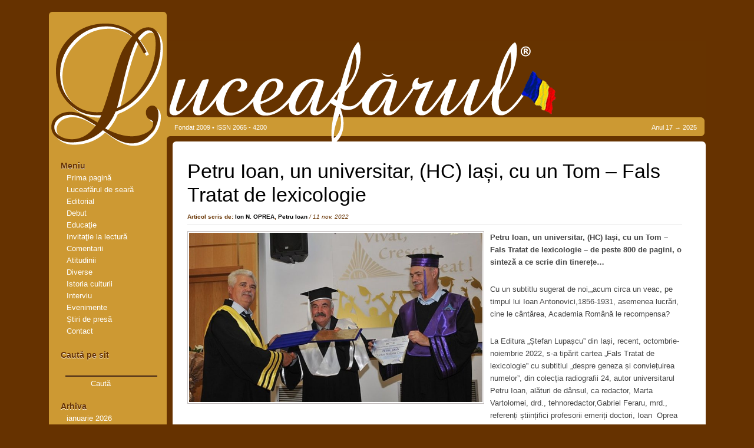

--- FILE ---
content_type: text/html; charset=UTF-8
request_url: https://luceafarul.net/petru-ioan-un-universitar-hc-iasi-cu-un-tom-fals-tratat-de-lexicologie
body_size: 17568
content:
<!DOCTYPE html PUBLIC "-//W3C//DTD XHTML 1.0 Transitional//EN" "http://www.w3.org/TR/xhtml1/DTD/xhtml1-transitional.dtd">
<html xmlns="http://www.w3.org/1999/xhtml">
<head profile="http://gmpg.org/xfn/11">
<meta http-equiv="Content-Type" content="text/html; charset=utf-8" />
<title>Revista Luceafărul   &raquo; Petru Ioan, un universitar, (HC) Iași, cu un Tom – Fals Tratat de lexicologie</title>
<meta name="googlebot" content="index, follow" />
<meta name="robots" content="index, follow" />
<link rel="stylesheet" href="https://luceafarul.net/wp-content/themes/luceafarul/style.css" type="text/css" media="screen" />
<!--[if IE 6]>
<link rel="stylesheet" type="text/css" href="stil.css" />
<![endif]-->
<link rel="alternate" type="application/rss+xml" title="Revista Luceafărul RSS Feed" href="https://luceafarul.net/feed" />
<link rel="alternate" type="application/atom+xml" title="Revista Luceafărul Atom Feed" href="https://luceafarul.net/feed/atom" />
<link rel="pingback" href="https://luceafarul.net/xmlrpc.php" />
<link rel="icon" type="image/x-icon" href="favicon.ico" />
<link rel="shortcuticon" type="image/x-icon" href="favicon.ico" />
<meta name='robots' content='max-image-preview:large' />
<!-- Hubbub v.1.36.3 https://morehubbub.com/ -->
<meta property="og:locale" content="ro_RO" />
<meta property="og:type" content="article" />
<meta property="og:title" content="Petru Ioan, un universitar, (HC) Iași, cu un Tom – Fals Tratat de lexicologie" />
<meta property="og:description" content="Petru Ioan, un universitar, (HC) Iași, cu un Tom –Fals Tratat de lexicologie – de peste 800 de pagini, o sinteză a ce scrie din tinerețe… Cu un subtitlu sugerat de noi,„acum circa un veac," />
<meta property="og:url" content="https://luceafarul.net/petru-ioan-un-universitar-hc-iasi-cu-un-tom-fals-tratat-de-lexicologie" />
<meta property="og:site_name" content="Revista Luceafărul" />
<meta property="og:updated_time" content="2022-11-11T17:41:46+00:00" />
<meta property="article:published_time" content="2022-11-11T17:15:12+00:00" />
<meta property="article:modified_time" content="2022-11-11T17:41:46+00:00" />
<meta name="twitter:card" content="summary_large_image" />
<meta name="twitter:title" content="Petru Ioan, un universitar, (HC) Iași, cu un Tom – Fals Tratat de lexicologie" />
<meta name="twitter:description" content="Petru Ioan, un universitar, (HC) Iași, cu un Tom –Fals Tratat de lexicologie – de peste 800 de pagini, o sinteză a ce scrie din tinerețe… Cu un subtitlu sugerat de noi,„acum circa un veac," />
<meta class="flipboard-article" content="Petru Ioan, un universitar, (HC) Iași, cu un Tom –Fals Tratat de lexicologie – de peste 800 de pagini, o sinteză a ce scrie din tinerețe… Cu un subtitlu sugerat de noi,„acum circa un veac," />
<!-- Hubbub v.1.36.3 https://morehubbub.com/ -->
<link rel='dns-prefetch' href='//www.googletagmanager.com' />
<link rel='dns-prefetch' href='//stats.wp.com' />
<link rel='preconnect' href='//c0.wp.com' />
<link rel="alternate" title="oEmbed (JSON)" type="application/json+oembed" href="https://luceafarul.net/wp-json/oembed/1.0/embed?url=https%3A%2F%2Fluceafarul.net%2Fpetru-ioan-un-universitar-hc-iasi-cu-un-tom-fals-tratat-de-lexicologie" />
<link rel="alternate" title="oEmbed (XML)" type="text/xml+oembed" href="https://luceafarul.net/wp-json/oembed/1.0/embed?url=https%3A%2F%2Fluceafarul.net%2Fpetru-ioan-un-universitar-hc-iasi-cu-un-tom-fals-tratat-de-lexicologie&#038;format=xml" />
<style id='wp-img-auto-sizes-contain-inline-css' type='text/css'>
img:is([sizes=auto i],[sizes^="auto," i]){contain-intrinsic-size:3000px 1500px}
/*# sourceURL=wp-img-auto-sizes-contain-inline-css */
</style>
<link rel='stylesheet' id='jetpack_related-posts-css' href='https://c0.wp.com/p/jetpack/15.4/modules/related-posts/related-posts.css' type='text/css' media='all' />
<style id='wp-emoji-styles-inline-css' type='text/css'>

	img.wp-smiley, img.emoji {
		display: inline !important;
		border: none !important;
		box-shadow: none !important;
		height: 1em !important;
		width: 1em !important;
		margin: 0 0.07em !important;
		vertical-align: -0.1em !important;
		background: none !important;
		padding: 0 !important;
	}
/*# sourceURL=wp-emoji-styles-inline-css */
</style>
<style id='wp-block-library-inline-css' type='text/css'>
:root{--wp-block-synced-color:#7a00df;--wp-block-synced-color--rgb:122,0,223;--wp-bound-block-color:var(--wp-block-synced-color);--wp-editor-canvas-background:#ddd;--wp-admin-theme-color:#007cba;--wp-admin-theme-color--rgb:0,124,186;--wp-admin-theme-color-darker-10:#006ba1;--wp-admin-theme-color-darker-10--rgb:0,107,160.5;--wp-admin-theme-color-darker-20:#005a87;--wp-admin-theme-color-darker-20--rgb:0,90,135;--wp-admin-border-width-focus:2px}@media (min-resolution:192dpi){:root{--wp-admin-border-width-focus:1.5px}}.wp-element-button{cursor:pointer}:root .has-very-light-gray-background-color{background-color:#eee}:root .has-very-dark-gray-background-color{background-color:#313131}:root .has-very-light-gray-color{color:#eee}:root .has-very-dark-gray-color{color:#313131}:root .has-vivid-green-cyan-to-vivid-cyan-blue-gradient-background{background:linear-gradient(135deg,#00d084,#0693e3)}:root .has-purple-crush-gradient-background{background:linear-gradient(135deg,#34e2e4,#4721fb 50%,#ab1dfe)}:root .has-hazy-dawn-gradient-background{background:linear-gradient(135deg,#faaca8,#dad0ec)}:root .has-subdued-olive-gradient-background{background:linear-gradient(135deg,#fafae1,#67a671)}:root .has-atomic-cream-gradient-background{background:linear-gradient(135deg,#fdd79a,#004a59)}:root .has-nightshade-gradient-background{background:linear-gradient(135deg,#330968,#31cdcf)}:root .has-midnight-gradient-background{background:linear-gradient(135deg,#020381,#2874fc)}:root{--wp--preset--font-size--normal:16px;--wp--preset--font-size--huge:42px}.has-regular-font-size{font-size:1em}.has-larger-font-size{font-size:2.625em}.has-normal-font-size{font-size:var(--wp--preset--font-size--normal)}.has-huge-font-size{font-size:var(--wp--preset--font-size--huge)}.has-text-align-center{text-align:center}.has-text-align-left{text-align:left}.has-text-align-right{text-align:right}.has-fit-text{white-space:nowrap!important}#end-resizable-editor-section{display:none}.aligncenter{clear:both}.items-justified-left{justify-content:flex-start}.items-justified-center{justify-content:center}.items-justified-right{justify-content:flex-end}.items-justified-space-between{justify-content:space-between}.screen-reader-text{border:0;clip-path:inset(50%);height:1px;margin:-1px;overflow:hidden;padding:0;position:absolute;width:1px;word-wrap:normal!important}.screen-reader-text:focus{background-color:#ddd;clip-path:none;color:#444;display:block;font-size:1em;height:auto;left:5px;line-height:normal;padding:15px 23px 14px;text-decoration:none;top:5px;width:auto;z-index:100000}html :where(.has-border-color){border-style:solid}html :where([style*=border-top-color]){border-top-style:solid}html :where([style*=border-right-color]){border-right-style:solid}html :where([style*=border-bottom-color]){border-bottom-style:solid}html :where([style*=border-left-color]){border-left-style:solid}html :where([style*=border-width]){border-style:solid}html :where([style*=border-top-width]){border-top-style:solid}html :where([style*=border-right-width]){border-right-style:solid}html :where([style*=border-bottom-width]){border-bottom-style:solid}html :where([style*=border-left-width]){border-left-style:solid}html :where(img[class*=wp-image-]){height:auto;max-width:100%}:where(figure){margin:0 0 1em}html :where(.is-position-sticky){--wp-admin--admin-bar--position-offset:var(--wp-admin--admin-bar--height,0px)}@media screen and (max-width:600px){html :where(.is-position-sticky){--wp-admin--admin-bar--position-offset:0px}}

/*# sourceURL=wp-block-library-inline-css */
</style>
<style id='classic-theme-styles-inline-css' type='text/css'>
/*! This file is auto-generated */
.wp-block-button__link{color:#fff;background-color:#32373c;border-radius:9999px;box-shadow:none;text-decoration:none;padding:calc(.667em + 2px) calc(1.333em + 2px);font-size:1.125em}.wp-block-file__button{background:#32373c;color:#fff;text-decoration:none}
/*# sourceURL=/wp-includes/css/classic-themes.min.css */
</style>
<link rel='stylesheet' id='contact-form-7-css' href='https://luceafarul.net/wp-content/plugins/contact-form-7/includes/css/styles.css?ver=6.1.4' type='text/css' media='all' />
<link rel='stylesheet' id='responsive-lightbox-swipebox-css' href='https://luceafarul.net/wp-content/plugins/responsive-lightbox/assets/swipebox/swipebox.min.css?ver=1.5.2' type='text/css' media='all' />
<style id='responsive-menu-inline-css' type='text/css'>
/** This file is major component of this plugin so please don't try to edit here. */
#rmp_menu_trigger-62999 {
  width: 55px;
  height: 55px;
  position: fixed;
  top: 15px;
  border-radius: 5px;
  display: none;
  text-decoration: none;
  right: 5%;
  background: #000000;
  transition: transform 0.2s, background-color 0.2s;
}
#rmp_menu_trigger-62999:hover, #rmp_menu_trigger-62999:focus {
  background: #000000;
  text-decoration: unset;
}
#rmp_menu_trigger-62999.is-active {
  background: #000000;
}
#rmp_menu_trigger-62999 .rmp-trigger-box {
  width: 25px;
  color: #ffffff;
}
#rmp_menu_trigger-62999 .rmp-trigger-icon-active, #rmp_menu_trigger-62999 .rmp-trigger-text-open {
  display: none;
}
#rmp_menu_trigger-62999.is-active .rmp-trigger-icon-active, #rmp_menu_trigger-62999.is-active .rmp-trigger-text-open {
  display: inline;
}
#rmp_menu_trigger-62999.is-active .rmp-trigger-icon-inactive, #rmp_menu_trigger-62999.is-active .rmp-trigger-text {
  display: none;
}
#rmp_menu_trigger-62999 .rmp-trigger-label {
  color: #ffffff;
  pointer-events: none;
  line-height: 13px;
  font-family: inherit;
  font-size: 14px;
  display: inline;
  text-transform: inherit;
}
#rmp_menu_trigger-62999 .rmp-trigger-label.rmp-trigger-label-top {
  display: block;
  margin-bottom: 12px;
}
#rmp_menu_trigger-62999 .rmp-trigger-label.rmp-trigger-label-bottom {
  display: block;
  margin-top: 12px;
}
#rmp_menu_trigger-62999 .responsive-menu-pro-inner {
  display: block;
}
#rmp_menu_trigger-62999 .rmp-trigger-icon-inactive .rmp-font-icon {
  color: #ffffff;
}
#rmp_menu_trigger-62999 .responsive-menu-pro-inner, #rmp_menu_trigger-62999 .responsive-menu-pro-inner::before, #rmp_menu_trigger-62999 .responsive-menu-pro-inner::after {
  width: 25px;
  height: 3px;
  background-color: #ffffff;
  border-radius: 4px;
  position: absolute;
}
#rmp_menu_trigger-62999 .rmp-trigger-icon-active .rmp-font-icon {
  color: #ffffff;
}
#rmp_menu_trigger-62999.is-active .responsive-menu-pro-inner, #rmp_menu_trigger-62999.is-active .responsive-menu-pro-inner::before, #rmp_menu_trigger-62999.is-active .responsive-menu-pro-inner::after {
  background-color: #ffffff;
}
#rmp_menu_trigger-62999:hover .rmp-trigger-icon-inactive .rmp-font-icon {
  color: #ffffff;
}
#rmp_menu_trigger-62999:not(.is-active):hover .responsive-menu-pro-inner, #rmp_menu_trigger-62999:not(.is-active):hover .responsive-menu-pro-inner::before, #rmp_menu_trigger-62999:not(.is-active):hover .responsive-menu-pro-inner::after {
  background-color: #ffffff;
}
#rmp_menu_trigger-62999 .responsive-menu-pro-inner::before {
  top: 5px;
}
#rmp_menu_trigger-62999 .responsive-menu-pro-inner::after {
  bottom: 5px;
}
#rmp_menu_trigger-62999.is-active .responsive-menu-pro-inner::after {
  bottom: 0;
}
/* Hamburger menu styling */
@media screen and (max-width: 680px) {
  /** Menu Title Style */
  /** Menu Additional Content Style */
  #rmp_menu_trigger-62999 {
    display: block;
  }
  #rmp-container-62999 {
    position: fixed;
    top: 0;
    margin: 0;
    transition: transform 0.2s;
    overflow: auto;
    display: block;
    width: 50%;
    background-color: #ffffff;
    background-image: url("");
    height: 100%;
    left: 0;
    padding-top: 0px;
    padding-left: 0px;
    padding-bottom: 0px;
    padding-right: 0px;
  }
  #rmp-menu-wrap-62999 {
    padding-top: 0px;
    padding-left: 0px;
    padding-bottom: 0px;
    padding-right: 0px;
    background-color: #ffffff;
  }
  #rmp-menu-wrap-62999 .rmp-menu, #rmp-menu-wrap-62999 .rmp-submenu {
    width: 100%;
    box-sizing: border-box;
    margin: 0;
    padding: 0;
  }
  #rmp-menu-wrap-62999 .rmp-submenu-depth-1 .rmp-menu-item-link {
    padding-left: 10%;
  }
  #rmp-menu-wrap-62999 .rmp-submenu-depth-2 .rmp-menu-item-link {
    padding-left: 15%;
  }
  #rmp-menu-wrap-62999 .rmp-submenu-depth-3 .rmp-menu-item-link {
    padding-left: 20%;
  }
  #rmp-menu-wrap-62999 .rmp-submenu-depth-4 .rmp-menu-item-link {
    padding-left: 25%;
  }
  #rmp-menu-wrap-62999 .rmp-submenu.rmp-submenu-open {
    display: block;
  }
  #rmp-menu-wrap-62999 .rmp-menu-item {
    width: 100%;
    list-style: none;
    margin: 0;
  }
  #rmp-menu-wrap-62999 .rmp-menu-item-link {
    height: 40px;
    line-height: 40px;
    font-size: 13px;
    border-bottom: 1px solid #dbd7d7;
    font-family: inherit;
    color: #616161;
    text-align: left;
    background-color: #ffffff;
    font-weight: normal;
    letter-spacing: 0px;
    display: block;
    box-sizing: border-box;
    width: 100%;
    text-decoration: none;
    position: relative;
    overflow: hidden;
    transition: background-color 0.2s, border-color 0.2s, 0.2s;
    padding: 0 5%;
    padding-right: 50px;
  }
  #rmp-menu-wrap-62999 .rmp-menu-item-link:after, #rmp-menu-wrap-62999 .rmp-menu-item-link:before {
    display: none;
  }
  #rmp-menu-wrap-62999 .rmp-menu-item-link:hover, #rmp-menu-wrap-62999 .rmp-menu-item-link:focus {
    color: #ffffff;
    border-color: #636363;
    background-color: #3f3f3f;
  }
  #rmp-menu-wrap-62999 .rmp-menu-item-link:focus {
    outline: none;
    border-color: unset;
    box-shadow: unset;
  }
  #rmp-menu-wrap-62999 .rmp-menu-item-link .rmp-font-icon {
    height: 40px;
    line-height: 40px;
    margin-right: 10px;
    font-size: 13px;
  }
  #rmp-menu-wrap-62999 .rmp-menu-current-item .rmp-menu-item-link {
    color: #ffffff;
    border-color: #545454;
    background-color: #212121;
  }
  #rmp-menu-wrap-62999 .rmp-menu-current-item .rmp-menu-item-link:hover, #rmp-menu-wrap-62999 .rmp-menu-current-item .rmp-menu-item-link:focus {
    color: #ffffff;
    border-color: #3f3f3f;
    background-color: #3f3f3f;
  }
  #rmp-menu-wrap-62999 .rmp-menu-subarrow {
    position: absolute;
    top: 0;
    bottom: 0;
    text-align: center;
    overflow: hidden;
    background-size: cover;
    overflow: hidden;
    right: 0;
    border-left-style: solid;
    border-left-color: #212121;
    border-left-width: 1px;
    height: 40px;
    width: 40px;
    color: #ffffff;
    background-color: #212121;
  }
  #rmp-menu-wrap-62999 .rmp-menu-subarrow svg {
    fill: #ffffff;
  }
  #rmp-menu-wrap-62999 .rmp-menu-subarrow:hover {
    color: #ffffff;
    border-color: #3f3f3f;
    background-color: #3f3f3f;
  }
  #rmp-menu-wrap-62999 .rmp-menu-subarrow:hover svg {
    fill: #ffffff;
  }
  #rmp-menu-wrap-62999 .rmp-menu-subarrow .rmp-font-icon {
    margin-right: unset;
  }
  #rmp-menu-wrap-62999 .rmp-menu-subarrow * {
    vertical-align: middle;
    line-height: 40px;
  }
  #rmp-menu-wrap-62999 .rmp-menu-subarrow-active {
    display: block;
    background-size: cover;
    color: #ffffff;
    border-color: #212121;
    background-color: #212121;
  }
  #rmp-menu-wrap-62999 .rmp-menu-subarrow-active svg {
    fill: #ffffff;
  }
  #rmp-menu-wrap-62999 .rmp-menu-subarrow-active:hover {
    color: #ffffff;
    border-color: #3f3f3f;
    background-color: #3f3f3f;
  }
  #rmp-menu-wrap-62999 .rmp-menu-subarrow-active:hover svg {
    fill: #ffffff;
  }
  #rmp-menu-wrap-62999 .rmp-submenu {
    display: none;
  }
  #rmp-menu-wrap-62999 .rmp-submenu .rmp-menu-item-link {
    height: 40px;
    line-height: 40px;
    letter-spacing: 0px;
    font-size: 13px;
    border-bottom: 1px solid #dbd7d7;
    font-family: inherit;
    font-weight: normal;
    color: #616161;
    text-align: left;
    background-color: #ffffff;
  }
  #rmp-menu-wrap-62999 .rmp-submenu .rmp-menu-item-link:hover, #rmp-menu-wrap-62999 .rmp-submenu .rmp-menu-item-link:focus {
    color: #ffffff;
    border-color: #636363;
    background-color: #3f3f3f;
  }
  #rmp-menu-wrap-62999 .rmp-submenu .rmp-menu-current-item .rmp-menu-item-link {
    color: #ffffff;
    border-color: #545454;
    background-color: #212121;
  }
  #rmp-menu-wrap-62999 .rmp-submenu .rmp-menu-current-item .rmp-menu-item-link:hover, #rmp-menu-wrap-62999 .rmp-submenu .rmp-menu-current-item .rmp-menu-item-link:focus {
    color: #ffffff;
    border-color: #3f3f3f;
    background-color: #3f3f3f;
  }
  #rmp-menu-wrap-62999 .rmp-submenu .rmp-menu-subarrow {
    right: 0;
    border-right: unset;
    border-left-style: solid;
    border-left-color: #1d4354;
    border-left-width: 0px;
    height: 39px;
    line-height: 39px;
    width: 40px;
    color: #fff;
    background-color: inherit;
  }
  #rmp-menu-wrap-62999 .rmp-submenu .rmp-menu-subarrow:hover {
    color: #fff;
    border-color: #3f3f3f;
    background-color: inherit;
  }
  #rmp-menu-wrap-62999 .rmp-submenu .rmp-menu-subarrow-active {
    color: #fff;
    border-color: #1d4354;
    background-color: inherit;
  }
  #rmp-menu-wrap-62999 .rmp-submenu .rmp-menu-subarrow-active:hover {
    color: #fff;
    border-color: #3f3f3f;
    background-color: inherit;
  }
  #rmp-menu-wrap-62999 .rmp-menu-item-description {
    margin: 0;
    padding: 5px 5%;
    opacity: 0.8;
    color: #616161;
  }
  #rmp-search-box-62999 {
    display: block;
    padding-top: 0px;
    padding-left: 5%;
    padding-bottom: 0px;
    padding-right: 5%;
  }
  #rmp-search-box-62999 .rmp-search-form {
    margin: 0;
  }
  #rmp-search-box-62999 .rmp-search-box {
    background: #ffffff;
    border: 1px solid #ebeef0;
    color: #333333;
    width: 100%;
    padding: 0 5%;
    border-radius: 30px;
    height: 45px;
    -webkit-appearance: none;
  }
  #rmp-search-box-62999 .rmp-search-box::placeholder {
    color: #c7c7cd;
  }
  #rmp-search-box-62999 .rmp-search-box:focus {
    background-color: #ffffff;
    outline: 2px solid #ebeef0;
    color: #333333;
  }
  #rmp-menu-title-62999 {
    background-color: #ffffff;
    color: #737373;
    text-align: left;
    font-size: 13px;
    padding-top: 10%;
    padding-left: 5%;
    padding-bottom: 0%;
    padding-right: 5%;
    font-weight: 400;
    transition: background-color 0.2s, border-color 0.2s, color 0.2s;
  }
  #rmp-menu-title-62999:hover {
    background-color: #ebeef0;
    color: #000000;
  }
  #rmp-menu-title-62999 > .rmp-menu-title-link {
    color: #737373;
    width: 100%;
    background-color: unset;
    text-decoration: none;
  }
  #rmp-menu-title-62999 > .rmp-menu-title-link:hover {
    color: #000000;
  }
  #rmp-menu-title-62999 .rmp-font-icon {
    font-size: 13px;
  }
  #rmp-menu-additional-content-62999 {
    padding-top: 0px;
    padding-left: 5%;
    padding-bottom: 0px;
    padding-right: 5%;
    color: #7a7a7a;
    text-align: center;
    font-size: 16px;
  }
}
/**
This file contents common styling of menus.
*/
.rmp-container {
  display: none;
  visibility: visible;
  padding: 0px 0px 0px 0px;
  z-index: 99998;
  transition: all 0.3s;
  /** Scrolling bar in menu setting box **/
}
.rmp-container.rmp-fade-top, .rmp-container.rmp-fade-left, .rmp-container.rmp-fade-right, .rmp-container.rmp-fade-bottom {
  display: none;
}
.rmp-container.rmp-slide-left, .rmp-container.rmp-push-left {
  transform: translateX(-100%);
  -ms-transform: translateX(-100%);
  -webkit-transform: translateX(-100%);
  -moz-transform: translateX(-100%);
}
.rmp-container.rmp-slide-left.rmp-menu-open, .rmp-container.rmp-push-left.rmp-menu-open {
  transform: translateX(0);
  -ms-transform: translateX(0);
  -webkit-transform: translateX(0);
  -moz-transform: translateX(0);
}
.rmp-container.rmp-slide-right, .rmp-container.rmp-push-right {
  transform: translateX(100%);
  -ms-transform: translateX(100%);
  -webkit-transform: translateX(100%);
  -moz-transform: translateX(100%);
}
.rmp-container.rmp-slide-right.rmp-menu-open, .rmp-container.rmp-push-right.rmp-menu-open {
  transform: translateX(0);
  -ms-transform: translateX(0);
  -webkit-transform: translateX(0);
  -moz-transform: translateX(0);
}
.rmp-container.rmp-slide-top, .rmp-container.rmp-push-top {
  transform: translateY(-100%);
  -ms-transform: translateY(-100%);
  -webkit-transform: translateY(-100%);
  -moz-transform: translateY(-100%);
}
.rmp-container.rmp-slide-top.rmp-menu-open, .rmp-container.rmp-push-top.rmp-menu-open {
  transform: translateY(0);
  -ms-transform: translateY(0);
  -webkit-transform: translateY(0);
  -moz-transform: translateY(0);
}
.rmp-container.rmp-slide-bottom, .rmp-container.rmp-push-bottom {
  transform: translateY(100%);
  -ms-transform: translateY(100%);
  -webkit-transform: translateY(100%);
  -moz-transform: translateY(100%);
}
.rmp-container.rmp-slide-bottom.rmp-menu-open, .rmp-container.rmp-push-bottom.rmp-menu-open {
  transform: translateX(0);
  -ms-transform: translateX(0);
  -webkit-transform: translateX(0);
  -moz-transform: translateX(0);
}
.rmp-container::-webkit-scrollbar {
  width: 0px;
}
.rmp-container ::-webkit-scrollbar-track {
  box-shadow: inset 0 0 5px transparent;
}
.rmp-container ::-webkit-scrollbar-thumb {
  background: transparent;
}
.rmp-container ::-webkit-scrollbar-thumb:hover {
  background: transparent;
}
.rmp-container .rmp-menu-wrap .rmp-menu {
  transition: none;
  border-radius: 0;
  box-shadow: none;
  background: none;
  border: 0;
  bottom: auto;
  box-sizing: border-box;
  clip: auto;
  color: #666;
  display: block;
  float: none;
  font-family: inherit;
  font-size: 14px;
  height: auto;
  left: auto;
  line-height: 1.7;
  list-style-type: none;
  margin: 0;
  min-height: auto;
  max-height: none;
  opacity: 1;
  outline: none;
  overflow: visible;
  padding: 0;
  position: relative;
  pointer-events: auto;
  right: auto;
  text-align: left;
  text-decoration: none;
  text-indent: 0;
  text-transform: none;
  transform: none;
  top: auto;
  visibility: inherit;
  width: auto;
  word-wrap: break-word;
  white-space: normal;
}
.rmp-container .rmp-menu-additional-content {
  display: block;
  word-break: break-word;
}
.rmp-container .rmp-menu-title {
  display: flex;
  flex-direction: column;
}
.rmp-container .rmp-menu-title .rmp-menu-title-image {
  max-width: 100%;
  margin-bottom: 15px;
  display: block;
  margin: auto;
  margin-bottom: 15px;
}
button.rmp_menu_trigger {
  z-index: 999999;
  overflow: hidden;
  outline: none;
  border: 0;
  display: none;
  margin: 0;
  transition: transform 0.5s, background-color 0.5s;
  padding: 0;
}
button.rmp_menu_trigger .responsive-menu-pro-inner::before, button.rmp_menu_trigger .responsive-menu-pro-inner::after {
  content: "";
  display: block;
}
button.rmp_menu_trigger .responsive-menu-pro-inner::before {
  top: 10px;
}
button.rmp_menu_trigger .responsive-menu-pro-inner::after {
  bottom: 10px;
}
button.rmp_menu_trigger .rmp-trigger-box {
  width: 40px;
  display: inline-block;
  position: relative;
  pointer-events: none;
  vertical-align: super;
}
/*  Menu Trigger Boring Animation */
.rmp-menu-trigger-boring .responsive-menu-pro-inner {
  transition-property: none;
}
.rmp-menu-trigger-boring .responsive-menu-pro-inner::after, .rmp-menu-trigger-boring .responsive-menu-pro-inner::before {
  transition-property: none;
}
.rmp-menu-trigger-boring.is-active .responsive-menu-pro-inner {
  transform: rotate(45deg);
}
.rmp-menu-trigger-boring.is-active .responsive-menu-pro-inner:before {
  top: 0;
  opacity: 0;
}
.rmp-menu-trigger-boring.is-active .responsive-menu-pro-inner:after {
  bottom: 0;
  transform: rotate(-90deg);
}

/*# sourceURL=responsive-menu-inline-css */
</style>
<link rel='stylesheet' id='dashicons-css' href='https://c0.wp.com/c/6.9/wp-includes/css/dashicons.min.css' type='text/css' media='all' />
<link rel='stylesheet' id='dpsp-frontend-style-pro-css' href='https://luceafarul.net/wp-content/plugins/social-pug/assets/dist/style-frontend-pro.css?ver=1.36.3' type='text/css' media='all' />
<style id='dpsp-frontend-style-pro-inline-css' type='text/css'>

				@media screen and ( max-width : 720px ) {
					.dpsp-content-wrapper.dpsp-hide-on-mobile,
					.dpsp-share-text.dpsp-hide-on-mobile {
						display: none;
					}
					.dpsp-has-spacing .dpsp-networks-btns-wrapper li {
						margin:0 2% 10px 0;
					}
					.dpsp-network-btn.dpsp-has-label:not(.dpsp-has-count) {
						max-height: 40px;
						padding: 0;
						justify-content: center;
					}
					.dpsp-content-wrapper.dpsp-size-small .dpsp-network-btn.dpsp-has-label:not(.dpsp-has-count){
						max-height: 32px;
					}
					.dpsp-content-wrapper.dpsp-size-large .dpsp-network-btn.dpsp-has-label:not(.dpsp-has-count){
						max-height: 46px;
					}
				}
			
/*# sourceURL=dpsp-frontend-style-pro-inline-css */
</style>
<link rel='stylesheet' id='wp-pagenavi-css' href='https://luceafarul.net/wp-content/plugins/wp-pagenavi/pagenavi-css.css?ver=2.70' type='text/css' media='all' />
<script type="text/javascript" id="jetpack_related-posts-js-extra">
/* <![CDATA[ */
var related_posts_js_options = {"post_heading":"h4"};
//# sourceURL=jetpack_related-posts-js-extra
/* ]]> */
</script>
<script type="text/javascript" src="https://c0.wp.com/p/jetpack/15.4/_inc/build/related-posts/related-posts.min.js" id="jetpack_related-posts-js"></script>
<script type="text/javascript" src="https://c0.wp.com/c/6.9/wp-includes/js/jquery/jquery.min.js" id="jquery-core-js"></script>
<script type="text/javascript" src="https://c0.wp.com/c/6.9/wp-includes/js/jquery/jquery-migrate.min.js" id="jquery-migrate-js"></script>
<script type="text/javascript" src="https://luceafarul.net/wp-content/plugins/responsive-lightbox/assets/dompurify/purify.min.js?ver=3.3.1" id="dompurify-js"></script>
<script type="text/javascript" id="responsive-lightbox-sanitizer-js-before">
/* <![CDATA[ */
window.RLG = window.RLG || {}; window.RLG.sanitizeAllowedHosts = ["youtube.com","www.youtube.com","youtu.be","vimeo.com","player.vimeo.com"];
//# sourceURL=responsive-lightbox-sanitizer-js-before
/* ]]> */
</script>
<script type="text/javascript" src="https://luceafarul.net/wp-content/plugins/responsive-lightbox/js/sanitizer.js?ver=2.7.0" id="responsive-lightbox-sanitizer-js"></script>
<script type="text/javascript" src="https://luceafarul.net/wp-content/plugins/responsive-lightbox/assets/swipebox/jquery.swipebox.min.js?ver=1.5.2" id="responsive-lightbox-swipebox-js"></script>
<script type="text/javascript" src="https://c0.wp.com/c/6.9/wp-includes/js/underscore.min.js" id="underscore-js"></script>
<script type="text/javascript" src="https://luceafarul.net/wp-content/plugins/responsive-lightbox/assets/infinitescroll/infinite-scroll.pkgd.min.js?ver=4.0.1" id="responsive-lightbox-infinite-scroll-js"></script>
<script type="text/javascript" id="responsive-lightbox-js-before">
/* <![CDATA[ */
var rlArgs = {"script":"swipebox","selector":"lightbox","customEvents":"","activeGalleries":true,"animation":true,"hideCloseButtonOnMobile":false,"removeBarsOnMobile":false,"hideBars":true,"hideBarsDelay":5000,"videoMaxWidth":1080,"useSVG":true,"loopAtEnd":false,"woocommerce_gallery":false,"ajaxurl":"https:\/\/luceafarul.net\/wp-admin\/admin-ajax.php","nonce":"6bb86f12ec","preview":false,"postId":68712,"scriptExtension":false};

//# sourceURL=responsive-lightbox-js-before
/* ]]> */
</script>
<script type="text/javascript" src="https://luceafarul.net/wp-content/plugins/responsive-lightbox/js/front.js?ver=2.7.0" id="responsive-lightbox-js"></script>
<script type="text/javascript" id="rmp_menu_scripts-js-extra">
/* <![CDATA[ */
var rmp_menu = {"ajaxURL":"https://luceafarul.net/wp-admin/admin-ajax.php","wp_nonce":"61b6074e8b","menu":[{"menu_theme":"Default","theme_type":"default","theme_location_menu":"0","submenu_submenu_arrow_width":"40","submenu_submenu_arrow_width_unit":"px","submenu_submenu_arrow_height":"39","submenu_submenu_arrow_height_unit":"px","submenu_arrow_position":"right","submenu_sub_arrow_background_colour":"","submenu_sub_arrow_background_hover_colour":"","submenu_sub_arrow_background_colour_active":"","submenu_sub_arrow_background_hover_colour_active":"","submenu_sub_arrow_border_width":"","submenu_sub_arrow_border_width_unit":"px","submenu_sub_arrow_border_colour":"#1d4354","submenu_sub_arrow_border_hover_colour":"#3f3f3f","submenu_sub_arrow_border_colour_active":"#1d4354","submenu_sub_arrow_border_hover_colour_active":"#3f3f3f","submenu_sub_arrow_shape_colour":"#fff","submenu_sub_arrow_shape_hover_colour":"#fff","submenu_sub_arrow_shape_colour_active":"#fff","submenu_sub_arrow_shape_hover_colour_active":"#fff","use_header_bar":"off","header_bar_items_order":{"logo":"off","title":"on","additional content":"off","menu":"on","search":"off"},"header_bar_title":"Responsive Menu","header_bar_html_content":"","header_bar_logo":"","header_bar_logo_link":"","header_bar_logo_width":"","header_bar_logo_width_unit":"%","header_bar_logo_height":"","header_bar_logo_height_unit":"px","header_bar_height":"80","header_bar_height_unit":"px","header_bar_padding":{"top":"0px","right":"5%","bottom":"0px","left":"5%"},"header_bar_font":"","header_bar_font_size":"14","header_bar_font_size_unit":"px","header_bar_text_color":"#ffffff","header_bar_background_color":"#1d4354","header_bar_breakpoint":"8000","header_bar_position_type":"fixed","header_bar_adjust_page":"on","header_bar_scroll_enable":"off","header_bar_scroll_background_color":"#36bdf6","mobile_breakpoint":"600","tablet_breakpoint":"680","transition_speed":"0.2","sub_menu_speed":"0.2","show_menu_on_page_load":"off","menu_disable_scrolling":"off","menu_overlay":"off","menu_overlay_colour":"rgba(0,0,0,0.7)","desktop_menu_width":"","desktop_menu_width_unit":"%","desktop_menu_positioning":"absolute","desktop_menu_side":"left","desktop_menu_to_hide":"","use_current_theme_location":"off","mega_menu":{"225":"off","227":"off","229":"off","228":"off","226":"off"},"desktop_submenu_open_animation":"none","desktop_submenu_open_animation_speed":"100ms","desktop_submenu_open_on_click":"off","desktop_menu_hide_and_show":"off","menu_name":"Default Menu","menu_to_use":"1168","different_menu_for_mobile":"off","menu_to_use_in_mobile":"main-menu","use_mobile_menu":"on","use_tablet_menu":"on","use_desktop_menu":"off","menu_display_on":"all-pages","menu_to_hide":"","submenu_descriptions_on":"off","custom_walker":"","menu_background_colour":"#ffffff","menu_depth":"5","smooth_scroll_on":"off","smooth_scroll_speed":"500","menu_font_icons":{"id":["225"],"icon":[""]},"menu_links_height":"40","menu_links_height_unit":"px","menu_links_line_height":"40","menu_links_line_height_unit":"px","menu_depth_0":"5","menu_depth_0_unit":"%","menu_font_size":"13","menu_font_size_unit":"px","menu_font":"","menu_font_weight":"normal","menu_text_alignment":"left","menu_text_letter_spacing":"","menu_word_wrap":"off","menu_link_colour":"#616161","menu_link_hover_colour":"#ffffff","menu_current_link_colour":"#ffffff","menu_current_link_hover_colour":"#ffffff","menu_item_background_colour":"#ffffff","menu_item_background_hover_colour":"#3f3f3f","menu_current_item_background_colour":"#212121","menu_current_item_background_hover_colour":"#3f3f3f","menu_border_width":"1","menu_border_width_unit":"px","menu_item_border_colour":"#dbd7d7","menu_item_border_colour_hover":"#636363","menu_current_item_border_colour":"#545454","menu_current_item_border_hover_colour":"#3f3f3f","submenu_links_height":"40","submenu_links_height_unit":"px","submenu_links_line_height":"40","submenu_links_line_height_unit":"px","menu_depth_side":"left","menu_depth_1":"10","menu_depth_1_unit":"%","menu_depth_2":"15","menu_depth_2_unit":"%","menu_depth_3":"20","menu_depth_3_unit":"%","menu_depth_4":"25","menu_depth_4_unit":"%","submenu_item_background_colour":"#ffffff","submenu_item_background_hover_colour":"#3f3f3f","submenu_current_item_background_colour":"#212121","submenu_current_item_background_hover_colour":"#3f3f3f","submenu_border_width":"1","submenu_border_width_unit":"px","submenu_item_border_colour":"#dbd7d7","submenu_item_border_colour_hover":"#636363","submenu_current_item_border_colour":"#545454","submenu_current_item_border_hover_colour":"#3f3f3f","submenu_font_size":"13","submenu_font_size_unit":"px","submenu_font":"","submenu_font_weight":"normal","submenu_text_letter_spacing":"","submenu_text_alignment":"left","submenu_link_colour":"#616161","submenu_link_hover_colour":"#ffffff","submenu_current_link_colour":"#ffffff","submenu_current_link_hover_colour":"#ffffff","inactive_arrow_shape":"\u25bc","active_arrow_shape":"\u25b2","inactive_arrow_font_icon":"","active_arrow_font_icon":"","inactive_arrow_image":"","active_arrow_image":"","submenu_arrow_width":"40","submenu_arrow_width_unit":"px","submenu_arrow_height":"40","submenu_arrow_height_unit":"px","arrow_position":"right","menu_sub_arrow_shape_colour":"#ffffff","menu_sub_arrow_shape_hover_colour":"#ffffff","menu_sub_arrow_shape_colour_active":"#ffffff","menu_sub_arrow_shape_hover_colour_active":"#ffffff","menu_sub_arrow_border_width":"1","menu_sub_arrow_border_width_unit":"px","menu_sub_arrow_border_colour":"#212121","menu_sub_arrow_border_hover_colour":"#3f3f3f","menu_sub_arrow_border_colour_active":"#212121","menu_sub_arrow_border_hover_colour_active":"#3f3f3f","menu_sub_arrow_background_colour":"#212121","menu_sub_arrow_background_hover_colour":"#3f3f3f","menu_sub_arrow_background_colour_active":"#212121","menu_sub_arrow_background_hover_colour_active":"#3f3f3f","fade_submenus":"off","fade_submenus_side":"left","fade_submenus_delay":"100","fade_submenus_speed":"500","use_slide_effect":"off","slide_effect_back_to_text":"Back","accordion_animation":"off","auto_expand_all_submenus":"off","auto_expand_current_submenus":"off","menu_item_click_to_trigger_submenu":"off","button_width":"55","button_width_unit":"px","button_height":"55","button_height_unit":"px","button_background_colour":"#000000","button_background_colour_hover":"#000000","button_background_colour_active":"#000000","toggle_button_border_radius":"5","button_transparent_background":"off","button_left_or_right":"right","button_position_type":"fixed","button_distance_from_side":"5","button_distance_from_side_unit":"%","button_top":"15","button_top_unit":"px","button_push_with_animation":"off","button_click_animation":"boring","button_line_margin":"5","button_line_margin_unit":"px","button_line_width":"25","button_line_width_unit":"px","button_line_height":"3","button_line_height_unit":"px","button_line_colour":"#ffffff","button_line_colour_hover":"#ffffff","button_line_colour_active":"#ffffff","button_font_icon":"","button_font_icon_when_clicked":"","button_image":"","button_image_when_clicked":"","button_title":"","button_title_open":"","button_title_position":"left","menu_container_columns":"","button_font":"","button_font_size":"14","button_font_size_unit":"px","button_title_line_height":"13","button_title_line_height_unit":"px","button_text_colour":"#ffffff","button_trigger_type_click":"on","button_trigger_type_hover":"off","button_click_trigger":"#responsive-menu-button","items_order":{"title":"on","menu":"on","search":"on","additional content":"on"},"menu_title":"Meniu","menu_title_link":"","menu_title_link_location":"_self","menu_title_image":"","menu_title_font_icon":"\u003Cspan class=\"rmp-font-icon dashicons dashicons-editor-justify \"\u003E\u003C/span\u003E","menu_title_section_padding":{"top":"10%","right":"5%","bottom":"0%","left":"5%"},"menu_title_background_colour":"#ffffff","menu_title_background_hover_colour":"#ebeef0","menu_title_font_size":"13","menu_title_font_size_unit":"px","menu_title_alignment":"left","menu_title_font_weight":"400","menu_title_font_family":"","menu_title_colour":"#737373","menu_title_hover_colour":"#000000","menu_title_image_width":"","menu_title_image_width_unit":"%","menu_title_image_height":"","menu_title_image_height_unit":"px","menu_additional_content":"Revista \u201eLUCEAF\u0102RUL\u201d este o publica\u0163ie de cultur\u0103, educa\u0163ie \u015fi atitudini destinat\u0103 sufletului neamului rom\u00e2nesc. Consider\u0103m c\u0103 omagierea marelui rom\u00e2n Mihai Eminescu, fondator al spa\u0163iului cultural rom\u00e2nesc modern, este o provocare \u015fi o datorie de onoare a fiec\u0103ruia dintre noi, c\u0103reia \u00eei putem da curs \u00een nenum\u0103rate feluri. Cu credin\u0163\u0103 \u00een misiunea noastr\u0103, \u00eencerc\u0103m s\u0103 contribuim prin aceast\u0103 revist\u0103 la crearea unor repere culturale autentice \u015fi stabile.","menu_additional_section_padding":{"top":"0px","right":"5%","bottom":"0px","left":"5%"},"menu_additional_content_font_size":"16","menu_additional_content_font_size_unit":"px","menu_additional_content_alignment":"center","menu_additional_content_colour":"#7a7a7a","menu_search_box_text":"Search","menu_search_box_code":"","menu_search_section_padding":{"top":"0px","right":"5%","bottom":"0px","left":"5%"},"menu_search_box_height":"45","menu_search_box_height_unit":"px","menu_search_box_border_radius":"30","menu_search_box_text_colour":"#333333","menu_search_box_background_colour":"#ffffff","menu_search_box_placeholder_colour":"#c7c7cd","menu_search_box_border_colour":"#ebeef0","menu_section_padding":{"top":"0px","right":"0px","bottom":"0px","left":"0px"},"menu_width":"50","menu_width_unit":"%","menu_maximum_width":"","menu_maximum_width_unit":"px","menu_minimum_width":"","menu_minimum_width_unit":"px","menu_auto_height":"off","menu_container_padding":{"top":"0px","right":"0px","bottom":"0px","left":"0px"},"menu_container_background_colour":"#ffffff","menu_background_image":"","animation_type":"slide","menu_appear_from":"left","animation_speed":"0.2","page_wrapper":"","menu_close_on_body_click":"on","menu_close_on_scroll":"off","menu_close_on_link_click":"off","enable_touch_gestures":"off","hamburger_position_selector":"","menu_id":62999,"active_toggle_contents":"\u25b2","inactive_toggle_contents":"\u25bc"}]};
//# sourceURL=rmp_menu_scripts-js-extra
/* ]]> */
</script>
<script type="text/javascript" src="https://luceafarul.net/wp-content/plugins/responsive-menu/v4.0.0/assets/js/rmp-menu.js?ver=4.6.0" id="rmp_menu_scripts-js"></script>

<!-- Google tag (gtag.js) snippet added by Site Kit -->
<!-- Google Analytics snippet added by Site Kit -->
<script type="text/javascript" src="https://www.googletagmanager.com/gtag/js?id=GT-WR9RT9B" id="google_gtagjs-js" async></script>
<script type="text/javascript" id="google_gtagjs-js-after">
/* <![CDATA[ */
window.dataLayer = window.dataLayer || [];function gtag(){dataLayer.push(arguments);}
gtag("set","linker",{"domains":["luceafarul.net"]});
gtag("js", new Date());
gtag("set", "developer_id.dZTNiMT", true);
gtag("config", "GT-WR9RT9B", {"googlesitekit_post_type":"post"});
//# sourceURL=google_gtagjs-js-after
/* ]]> */
</script>
<link rel="https://api.w.org/" href="https://luceafarul.net/wp-json/" /><link rel="alternate" title="JSON" type="application/json" href="https://luceafarul.net/wp-json/wp/v2/posts/68712" /><link rel="EditURI" type="application/rsd+xml" title="RSD" href="https://luceafarul.net/xmlrpc.php?rsd" />
<meta name="generator" content="WordPress 6.9" />
<link rel="canonical" href="https://luceafarul.net/petru-ioan-un-universitar-hc-iasi-cu-un-tom-fals-tratat-de-lexicologie" />
<link rel='shortlink' href='https://luceafarul.net/?p=68712' />
<meta name="generator" content="Site Kit by Google 1.171.0" />	<style>img#wpstats{display:none}</style>
		<meta name="hubbub-info" description="Hubbub 1.36.3">
<!-- Jetpack Open Graph Tags -->
<meta property="og:type" content="article" />
<meta property="og:title" content="Petru Ioan, un universitar, (HC) Iași, cu un Tom – Fals Tratat de lexicologie" />
<meta property="og:url" content="https://luceafarul.net/petru-ioan-un-universitar-hc-iasi-cu-un-tom-fals-tratat-de-lexicologie" />
<meta property="og:description" content="Petru Ioan, un universitar, (HC) Iași, cu un Tom –Fals Tratat de lexicologie – de peste 800 de pagini, o sinteză a ce scrie din tinerețe… Cu un subtitlu sugerat de noi,„acum circa un veac, pe timpu…" />
<meta property="article:published_time" content="2022-11-11T15:15:12+00:00" />
<meta property="article:modified_time" content="2022-11-11T15:41:46+00:00" />
<meta property="og:site_name" content="Revista Luceafărul" />
<meta property="og:image" content="https://luceafarul.net/wp-content/uploads/2022/11/Pentru-Ioan.jpg" />
<meta property="og:image:width" content="778" />
<meta property="og:image:height" content="449" />
<meta property="og:image:alt" content="" />
<meta property="og:locale" content="ro_RO" />
<meta name="twitter:text:title" content="Petru Ioan, un universitar, (HC) Iași, cu un Tom – Fals Tratat de lexicologie" />
<meta name="twitter:image" content="https://luceafarul.net/wp-content/uploads/2022/11/Pentru-Ioan.jpg?w=640" />
<meta name="twitter:card" content="summary_large_image" />

<!-- End Jetpack Open Graph Tags -->
<link rel="icon" href="https://luceafarul.net/wp-content/uploads/2023/05/cropped-logo-luceafarul-32x32.png" sizes="32x32" />
<link rel="icon" href="https://luceafarul.net/wp-content/uploads/2023/05/cropped-logo-luceafarul-192x192.png" sizes="192x192" />
<link rel="apple-touch-icon" href="https://luceafarul.net/wp-content/uploads/2023/05/cropped-logo-luceafarul-180x180.png" />
<meta name="msapplication-TileImage" content="https://luceafarul.net/wp-content/uploads/2023/05/cropped-logo-luceafarul-270x270.png" />
		<style type="text/css" id="wp-custom-css">
			@media only screen and (max-width: 680px) {
html {
	-webkit-text-size-adjust: 100%;
	}
	
	body {background:#CD9933;}	
	
	#banner, #detalii_revista, #dreapta_continut,.continut-sidebar {display:none;}	
	
	#dreapta {background:none; margin:0px auto; padding:0px; width:100%; float:none;}	
	
	#continut {width:90%; margin:0px auto; float:none; padding:20px;}
	#continut_doi, #continut_arhiva {width:100%; background:#FFF; float:none; margin:0px; padding:0px;}	
	
	#stanga {float:none; width:100%; margin:0px; padding:0px; text-align:center; border-radius:0;}
	#stanga img {width:120px; height:auto;}	
	#global,.cutie_insemnare {width:100%; margin:0px;}
	.cutie_insemnare {margin:0px; padding:0px; }
	#comment,#author,#url,#email {width:90%;}
	#subsol {width:100%; text-align:center; margin-top:20px;}	
	.wp-pagenavi span {padding:3px 2px;}
	
	.archiveright {float:none; width:100%;}	
	
	.archiveleft {float:none; height:auto; width:auto; text-align:center;}
	#continut_arhiva h3 {text-align:center;}
	.cutie_insemnare .thumbnail img {float:none; margin:0px;}
	.cutie_insemnare .thumbnail {text-align:center;}
	
	.cutie_insemnare h3 a {font-size:2.4em; line-height:1.2em;}	
button#responsive-menu-button {
	width: 40px;
	height: 30px;
	top: 30px;
}

#nav-below {
	border-bottom: none;
	background: #F3F3F3;
	border-radius: 6px;
	padding: 4px 6px !important;
}
.responsive-menu-open #responsive-menu-container.slide-left {
	box-shadow: 1px 1px 7px;
}
#responsive-menu-title {
	text-align: center;
}	
	#responsive-menu-title-image img {border:none; width:125px;}	
}		</style>
		<script type="text/javascript">
<!--//
function deschideElement( numar )
{
  var el, es;
  if( document.getElementById ) 
    el = document.getElementById( numar );
  else if( document.all )
      el = document.all[numar];
  else if( document.layers ) 
    el = document.layers[numar];
  es = el.style;
  if(es.display=='none'&&el.offsetWidth!=undefined&&el.offsetHeight!=undefined)
    es.display = (es.display==''||es.display=='none')?'none':'none'; 
  es.display = (el.offsetWidth!=0&&el.offsetHeight!=0)?'none':'block';
}
//-->
</script>
</head> 
<body>
<div id="global">
<div id="stanga"><div id="logo-meniu"><div id="logo-principal"><a href="https://luceafarul.net"><img src="https://luceafarul.net/imagini/logo-luceafarul.png" alt="Revista Luceafărul" /></a></div>
<div class="continut-sidebar">
<p><strong>Meniu</strong></p>
<ul>
<li><a href="https://luceafarul.net">Prima pagină</a></li>
<li><a href="https://luceafarul.net/luceafarul-de-seara">Luceafărul de seară</a></li>
<li><a href="https://luceafarul.net/editorial">Editorial</a></li>
<li><a href="https://luceafarul.net/debut">Debut</a></li>
<li><a href="https://luceafarul.net/articole-educatie">Educaţie</a></li>
<li><a href="https://luceafarul.net/invitatie-la-lectura">Invitaţie la lectură</a></li>
<li><a href="https://luceafarul.net/comentarii">Comentarii</a></li>
<li><a href="https://luceafarul.net/atitudine">Atitudinii</a></li>
<li><a href="https://luceafarul.net/diverse">Diverse</a></li>
<li><a href="https://luceafarul.net/istoria-culturii">Istoria culturii</a></li>
<li><a href="https://luceafarul.net/interviuri">Interviu</a></li>
<li><a href="https://luceafarul.net/evenimente">Evenimente</a></li>
<li><a href="https://luceafarul.net/stiri-de-presa">Știri de presă</a></li>
<li><a href="https://luceafarul.net/contact">Contact</a></li>
</ul>
<br />
</div>
<div class="continut-sidebar">
<ul>
<li><p><strong>Caută pe sit</strong></p>
<form role="search" method="get" id="searchform" class="searchform" action="https://luceafarul.net/">
				<div>
					<label class="screen-reader-text" for="s">Caută după:</label>
					<input type="text" value="" name="s" id="s" />
					<input type="submit" id="searchsubmit" value="Caută" />
				</div>
			</form></li>
</ul>
<br />
<ul>
<li><p><strong>Arhiva</strong></p>
<ul>
	<li><a href='https://luceafarul.net/2026/01'>ianuarie 2026</a></li>
	<li><a href='https://luceafarul.net/2025/12'>decembrie 2025</a></li>
	<li><a href='https://luceafarul.net/2025/11'>noiembrie 2025</a></li>
	<li><a href='https://luceafarul.net/2025/10'>octombrie 2025</a></li>
	<li><a href='https://luceafarul.net/2025/09'>septembrie 2025</a></li>
	<li><a href='https://luceafarul.net/2025/08'>august 2025</a></li>
	<li><a href='https://luceafarul.net/2025/07'>iulie 2025</a></li>
	<li><a href='https://luceafarul.net/2025/06'>iunie 2025</a></li>
	<li><a href='https://luceafarul.net/2025/05'>mai 2025</a></li>
	<li><a href='https://luceafarul.net/2025/04'>aprilie 2025</a></li>
	<li><a href='https://luceafarul.net/2025/03'>martie 2025</a></li>
	<li><a href='https://luceafarul.net/2025/02'>februarie 2025</a></li>
	<li><a href='https://luceafarul.net/2025/01'>ianuarie 2025</a></li>
	<li><a href='https://luceafarul.net/2024/12'>decembrie 2024</a></li>
	<li><a href='https://luceafarul.net/2024/11'>noiembrie 2024</a></li>
	<li><a href='https://luceafarul.net/2024/10'>octombrie 2024</a></li>
	<li><a href='https://luceafarul.net/2024/09'>septembrie 2024</a></li>
	<li><a href='https://luceafarul.net/2024/08'>august 2024</a></li>
	<li><a href='https://luceafarul.net/2024/07'>iulie 2024</a></li>
	<li><a href='https://luceafarul.net/2024/06'>iunie 2024</a></li>
	<li><a href='https://luceafarul.net/2024/05'>mai 2024</a></li>
	<li><a href='https://luceafarul.net/2024/04'>aprilie 2024</a></li>
	<li><a href='https://luceafarul.net/2024/03'>martie 2024</a></li>
	<li><a href='https://luceafarul.net/2024/02'>februarie 2024</a></li>
	<li><a href='https://luceafarul.net/2024/01'>ianuarie 2024</a></li>
	<li><a href='https://luceafarul.net/2023/12'>decembrie 2023</a></li>
	<li><a href='https://luceafarul.net/2023/11'>noiembrie 2023</a></li>
	<li><a href='https://luceafarul.net/2023/10'>octombrie 2023</a></li>
	<li><a href='https://luceafarul.net/2023/09'>septembrie 2023</a></li>
	<li><a href='https://luceafarul.net/2023/08'>august 2023</a></li>
	<li><a href='https://luceafarul.net/2023/07'>iulie 2023</a></li>
	<li><a href='https://luceafarul.net/2023/06'>iunie 2023</a></li>
	<li><a href='https://luceafarul.net/2023/05'>mai 2023</a></li>
	<li><a href='https://luceafarul.net/2023/04'>aprilie 2023</a></li>
	<li><a href='https://luceafarul.net/2023/03'>martie 2023</a></li>
	<li><a href='https://luceafarul.net/2023/02'>februarie 2023</a></li>
	<li><a href='https://luceafarul.net/2023/01'>ianuarie 2023</a></li>
	<li><a href='https://luceafarul.net/2022/12'>decembrie 2022</a></li>
	<li><a href='https://luceafarul.net/2022/11'>noiembrie 2022</a></li>
	<li><a href='https://luceafarul.net/2022/10'>octombrie 2022</a></li>
	<li><a href='https://luceafarul.net/2022/09'>septembrie 2022</a></li>
	<li><a href='https://luceafarul.net/2022/08'>august 2022</a></li>
	<li><a href='https://luceafarul.net/2022/07'>iulie 2022</a></li>
	<li><a href='https://luceafarul.net/2022/06'>iunie 2022</a></li>
	<li><a href='https://luceafarul.net/2022/05'>mai 2022</a></li>
	<li><a href='https://luceafarul.net/2022/04'>aprilie 2022</a></li>
	<li><a href='https://luceafarul.net/2022/03'>martie 2022</a></li>
	<li><a href='https://luceafarul.net/2022/02'>februarie 2022</a></li>
	<li><a href='https://luceafarul.net/2022/01'>ianuarie 2022</a></li>
	<li><a href='https://luceafarul.net/2021/12'>decembrie 2021</a></li>
	<li><a href='https://luceafarul.net/2021/11'>noiembrie 2021</a></li>
	<li><a href='https://luceafarul.net/2021/10'>octombrie 2021</a></li>
	<li><a href='https://luceafarul.net/2021/09'>septembrie 2021</a></li>
	<li><a href='https://luceafarul.net/2021/08'>august 2021</a></li>
	<li><a href='https://luceafarul.net/2021/07'>iulie 2021</a></li>
	<li><a href='https://luceafarul.net/2021/06'>iunie 2021</a></li>
	<li><a href='https://luceafarul.net/2021/05'>mai 2021</a></li>
	<li><a href='https://luceafarul.net/2021/04'>aprilie 2021</a></li>
	<li><a href='https://luceafarul.net/2021/03'>martie 2021</a></li>
	<li><a href='https://luceafarul.net/2021/02'>februarie 2021</a></li>
	<li><a href='https://luceafarul.net/2021/01'>ianuarie 2021</a></li>
	<li><a href='https://luceafarul.net/2020/12'>decembrie 2020</a></li>
	<li><a href='https://luceafarul.net/2020/11'>noiembrie 2020</a></li>
	<li><a href='https://luceafarul.net/2020/10'>octombrie 2020</a></li>
	<li><a href='https://luceafarul.net/2020/09'>septembrie 2020</a></li>
	<li><a href='https://luceafarul.net/2020/08'>august 2020</a></li>
	<li><a href='https://luceafarul.net/2020/07'>iulie 2020</a></li>
	<li><a href='https://luceafarul.net/2020/06'>iunie 2020</a></li>
	<li><a href='https://luceafarul.net/2020/05'>mai 2020</a></li>
	<li><a href='https://luceafarul.net/2020/04'>aprilie 2020</a></li>
	<li><a href='https://luceafarul.net/2020/03'>martie 2020</a></li>
	<li><a href='https://luceafarul.net/2020/02'>februarie 2020</a></li>
	<li><a href='https://luceafarul.net/2020/01'>ianuarie 2020</a></li>
	<li><a href='https://luceafarul.net/2019/12'>decembrie 2019</a></li>
	<li><a href='https://luceafarul.net/2019/11'>noiembrie 2019</a></li>
	<li><a href='https://luceafarul.net/2019/10'>octombrie 2019</a></li>
	<li><a href='https://luceafarul.net/2019/09'>septembrie 2019</a></li>
	<li><a href='https://luceafarul.net/2019/08'>august 2019</a></li>
	<li><a href='https://luceafarul.net/2019/07'>iulie 2019</a></li>
	<li><a href='https://luceafarul.net/2019/06'>iunie 2019</a></li>
	<li><a href='https://luceafarul.net/2019/05'>mai 2019</a></li>
	<li><a href='https://luceafarul.net/2019/04'>aprilie 2019</a></li>
	<li><a href='https://luceafarul.net/2019/03'>martie 2019</a></li>
	<li><a href='https://luceafarul.net/2019/02'>februarie 2019</a></li>
	<li><a href='https://luceafarul.net/2019/01'>ianuarie 2019</a></li>
	<li><a href='https://luceafarul.net/2018/12'>decembrie 2018</a></li>
	<li><a href='https://luceafarul.net/2018/11'>noiembrie 2018</a></li>
	<li><a href='https://luceafarul.net/2018/10'>octombrie 2018</a></li>
	<li><a href='https://luceafarul.net/2018/09'>septembrie 2018</a></li>
	<li><a href='https://luceafarul.net/2018/08'>august 2018</a></li>
	<li><a href='https://luceafarul.net/2018/07'>iulie 2018</a></li>
	<li><a href='https://luceafarul.net/2018/06'>iunie 2018</a></li>
	<li><a href='https://luceafarul.net/2018/05'>mai 2018</a></li>
	<li><a href='https://luceafarul.net/2018/04'>aprilie 2018</a></li>
	<li><a href='https://luceafarul.net/2018/03'>martie 2018</a></li>
	<li><a href='https://luceafarul.net/2018/02'>februarie 2018</a></li>
	<li><a href='https://luceafarul.net/2018/01'>ianuarie 2018</a></li>
	<li><a href='https://luceafarul.net/2017/12'>decembrie 2017</a></li>
	<li><a href='https://luceafarul.net/2017/11'>noiembrie 2017</a></li>
	<li><a href='https://luceafarul.net/2017/10'>octombrie 2017</a></li>
	<li><a href='https://luceafarul.net/2017/09'>septembrie 2017</a></li>
	<li><a href='https://luceafarul.net/2017/08'>august 2017</a></li>
	<li><a href='https://luceafarul.net/2017/07'>iulie 2017</a></li>
	<li><a href='https://luceafarul.net/2017/06'>iunie 2017</a></li>
	<li><a href='https://luceafarul.net/2017/05'>mai 2017</a></li>
	<li><a href='https://luceafarul.net/2017/04'>aprilie 2017</a></li>
	<li><a href='https://luceafarul.net/2017/03'>martie 2017</a></li>
	<li><a href='https://luceafarul.net/2017/02'>februarie 2017</a></li>
	<li><a href='https://luceafarul.net/2017/01'>ianuarie 2017</a></li>
	<li><a href='https://luceafarul.net/2016/12'>decembrie 2016</a></li>
	<li><a href='https://luceafarul.net/2016/11'>noiembrie 2016</a></li>
	<li><a href='https://luceafarul.net/2016/10'>octombrie 2016</a></li>
	<li><a href='https://luceafarul.net/2016/09'>septembrie 2016</a></li>
	<li><a href='https://luceafarul.net/2016/08'>august 2016</a></li>
	<li><a href='https://luceafarul.net/2016/07'>iulie 2016</a></li>
	<li><a href='https://luceafarul.net/2016/06'>iunie 2016</a></li>
	<li><a href='https://luceafarul.net/2016/05'>mai 2016</a></li>
	<li><a href='https://luceafarul.net/2016/04'>aprilie 2016</a></li>
	<li><a href='https://luceafarul.net/2016/03'>martie 2016</a></li>
	<li><a href='https://luceafarul.net/2016/02'>februarie 2016</a></li>
	<li><a href='https://luceafarul.net/2016/01'>ianuarie 2016</a></li>
	<li><a href='https://luceafarul.net/2015/12'>decembrie 2015</a></li>
	<li><a href='https://luceafarul.net/2015/11'>noiembrie 2015</a></li>
	<li><a href='https://luceafarul.net/2015/10'>octombrie 2015</a></li>
	<li><a href='https://luceafarul.net/2015/09'>septembrie 2015</a></li>
	<li><a href='https://luceafarul.net/2015/08'>august 2015</a></li>
	<li><a href='https://luceafarul.net/2015/07'>iulie 2015</a></li>
	<li><a href='https://luceafarul.net/2015/06'>iunie 2015</a></li>
	<li><a href='https://luceafarul.net/2015/05'>mai 2015</a></li>
	<li><a href='https://luceafarul.net/2015/04'>aprilie 2015</a></li>
	<li><a href='https://luceafarul.net/2015/03'>martie 2015</a></li>
	<li><a href='https://luceafarul.net/2015/02'>februarie 2015</a></li>
	<li><a href='https://luceafarul.net/2015/01'>ianuarie 2015</a></li>
	<li><a href='https://luceafarul.net/2014/12'>decembrie 2014</a></li>
	<li><a href='https://luceafarul.net/2014/11'>noiembrie 2014</a></li>
	<li><a href='https://luceafarul.net/2014/10'>octombrie 2014</a></li>
	<li><a href='https://luceafarul.net/2014/09'>septembrie 2014</a></li>
	<li><a href='https://luceafarul.net/2014/08'>august 2014</a></li>
	<li><a href='https://luceafarul.net/2014/07'>iulie 2014</a></li>
	<li><a href='https://luceafarul.net/2014/06'>iunie 2014</a></li>
	<li><a href='https://luceafarul.net/2014/05'>mai 2014</a></li>
	<li><a href='https://luceafarul.net/2014/04'>aprilie 2014</a></li>
	<li><a href='https://luceafarul.net/2014/03'>martie 2014</a></li>
	<li><a href='https://luceafarul.net/2014/02'>februarie 2014</a></li>
	<li><a href='https://luceafarul.net/2014/01'>ianuarie 2014</a></li>
	<li><a href='https://luceafarul.net/2013/12'>decembrie 2013</a></li>
	<li><a href='https://luceafarul.net/2013/11'>noiembrie 2013</a></li>
	<li><a href='https://luceafarul.net/2013/10'>octombrie 2013</a></li>
	<li><a href='https://luceafarul.net/2013/09'>septembrie 2013</a></li>
	<li><a href='https://luceafarul.net/2013/08'>august 2013</a></li>
	<li><a href='https://luceafarul.net/2013/07'>iulie 2013</a></li>
	<li><a href='https://luceafarul.net/2013/06'>iunie 2013</a></li>
	<li><a href='https://luceafarul.net/2013/05'>mai 2013</a></li>
	<li><a href='https://luceafarul.net/2013/04'>aprilie 2013</a></li>
	<li><a href='https://luceafarul.net/2013/03'>martie 2013</a></li>
	<li><a href='https://luceafarul.net/2013/02'>februarie 2013</a></li>
	<li><a href='https://luceafarul.net/2013/01'>ianuarie 2013</a></li>
	<li><a href='https://luceafarul.net/2012/12'>decembrie 2012</a></li>
	<li><a href='https://luceafarul.net/2012/11'>noiembrie 2012</a></li>
	<li><a href='https://luceafarul.net/2012/10'>octombrie 2012</a></li>
	<li><a href='https://luceafarul.net/2012/09'>septembrie 2012</a></li>
	<li><a href='https://luceafarul.net/2012/08'>august 2012</a></li>
	<li><a href='https://luceafarul.net/2012/07'>iulie 2012</a></li>
	<li><a href='https://luceafarul.net/2012/06'>iunie 2012</a></li>
	<li><a href='https://luceafarul.net/2012/05'>mai 2012</a></li>
	<li><a href='https://luceafarul.net/2012/04'>aprilie 2012</a></li>
	<li><a href='https://luceafarul.net/2012/03'>martie 2012</a></li>
	<li><a href='https://luceafarul.net/2012/02'>februarie 2012</a></li>
	<li><a href='https://luceafarul.net/2012/01'>ianuarie 2012</a></li>
	<li><a href='https://luceafarul.net/2011/12'>decembrie 2011</a></li>
	<li><a href='https://luceafarul.net/2011/11'>noiembrie 2011</a></li>
	<li><a href='https://luceafarul.net/2011/10'>octombrie 2011</a></li>
	<li><a href='https://luceafarul.net/2011/09'>septembrie 2011</a></li>
	<li><a href='https://luceafarul.net/2011/08'>august 2011</a></li>
	<li><a href='https://luceafarul.net/2011/07'>iulie 2011</a></li>
	<li><a href='https://luceafarul.net/2011/06'>iunie 2011</a></li>
	<li><a href='https://luceafarul.net/2011/05'>mai 2011</a></li>
	<li><a href='https://luceafarul.net/2011/04'>aprilie 2011</a></li>
	<li><a href='https://luceafarul.net/2011/03'>martie 2011</a></li>
	<li><a href='https://luceafarul.net/2011/02'>februarie 2011</a></li>
	<li><a href='https://luceafarul.net/2011/01'>ianuarie 2011</a></li>
	<li><a href='https://luceafarul.net/2010/12'>decembrie 2010</a></li>
	<li><a href='https://luceafarul.net/2010/11'>noiembrie 2010</a></li>
	<li><a href='https://luceafarul.net/2010/10'>octombrie 2010</a></li>
	<li><a href='https://luceafarul.net/2010/09'>septembrie 2010</a></li>
	<li><a href='https://luceafarul.net/2010/08'>august 2010</a></li>
	<li><a href='https://luceafarul.net/2010/07'>iulie 2010</a></li>
	<li><a href='https://luceafarul.net/2010/06'>iunie 2010</a></li>
	<li><a href='https://luceafarul.net/2010/05'>mai 2010</a></li>
	<li><a href='https://luceafarul.net/2010/04'>aprilie 2010</a></li>
	<li><a href='https://luceafarul.net/2010/03'>martie 2010</a></li>
	<li><a href='https://luceafarul.net/2010/02'>februarie 2010</a></li>
	<li><a href='https://luceafarul.net/2010/01'>ianuarie 2010</a></li>
	<li><a href='https://luceafarul.net/2009/12'>decembrie 2009</a></li>
	<li><a href='https://luceafarul.net/2009/11'>noiembrie 2009</a></li>
	<li><a href='https://luceafarul.net/2009/10'>octombrie 2009</a></li>
	<li><a href='https://luceafarul.net/2009/09'>septembrie 2009</a></li>
	<li><a href='https://luceafarul.net/2009/08'>august 2009</a></li>
	<li><a href='https://luceafarul.net/2009/07'>iulie 2009</a></li>
	<li><a href='https://luceafarul.net/2009/06'>iunie 2009</a></li>
	<li><a href='https://luceafarul.net/2009/05'>mai 2009</a></li>
	<li><a href='https://luceafarul.net/2009/04'>aprilie 2009</a></li>
	<li><a href='https://luceafarul.net/2009/03'>martie 2009</a></li>
	<li><a href='https://luceafarul.net/2009/02'>februarie 2009</a></li>
	<li><a href='https://luceafarul.net/2009/01'>ianuarie 2009</a></li>
</ul>
</li>
</ul>
<p><strong>Colecţia revistei</strong></p>
<h2><a href="javascript:deschideElement('a1')"><strong>Anul 1</strong></a></h2>
<div id="a1" style="display:none;">
<ul>
<li><a href="https://luceafarul.net/revista/index.html" target="_blank">Numărul 1</a></li>
<li><a href="https://luceafarul.net/revista/numarul-2/index.html" target="_blank">Numărul 2</a></li>
<li><a href="https://luceafarul.net/revista/numarul-3/index.html" target="_blank">Numărul 3</a></li>
<li><a href="https://luceafarul.net/revista/numarul-4/index.html" target="_blank">Numărul 4</a></li>
<li><a href="https://luceafarul.net/revista/numarul-5/index.html" target="_blank">Numărul 5</a></li>
<li><a href="https://luceafarul.net/revista/numarul-6/index.html" target="_blank">Numărul 6</a></li>
<li><a href="https://luceafarul.net/revista/numarul-7/index.html" target="_blank">Numărul 7</a></li>
<li><a href="https://luceafarul.net/revista/numarul-8/index.html" target="_blank">Numărul 8</a></li>
<li><a href="https://luceafarul.net/revista/numarul-9/index.html" target="_blank">Numărul 9</a></li>
<li><a href="https://luceafarul.net/revista/numarul-10/index.html" target="_blank">Numărul 10</a></li>
<li><a href="https://luceafarul.net/revista/numarul-11/index.html" target="_blank">Numărul 11</a></li>
<li><a href="https://luceafarul.net/revista/numarul-12/index.html" target="_blank">Numărul 12</a></li>
</ul>

</div>
<h2><a href="javascript:deschideElement('a2')"><strong>Anul 2</strong></a></h2>
<div id="a2" style="display:none;">
<ul>

<li><a href="https://luceafarul.net/revista/numarul-13/index.html" target="_blank">Numărul 1</a></li>
<li><a href="https://luceafarul.net/revista/numarul-14/index.html" target="_blank">Numărul 2</a></li>
<li><a href="https://luceafarul.net/revista/numarul-15/index.html" target="_blank">Numărul 3</a></li>
<li><a href="https://luceafarul.net/revista/numarul-16/index.html" target="_blank">Numărul 4</a></li>
<li><a href="https://luceafarul.net/revista/numarul-17/index.html" target="_blank">Numărul 5</a></li>
<li><a href="https://luceafarul.net/revista/numarul-18/index.html" target="_blank">Numărul 6</a></li>
<li><a href="https://luceafarul.net/revista/numarul-19/index.html" target="_blank">Numărul 7</a></li>
<li><a href="https://luceafarul.net/revista/numarul-20/index.html" target="_blank">Numărul 8</a></li>
<li><a href="https://luceafarul.net/revista/numarul-21/index.html" target="_blank">Numărul 9</a></li>
<li><a href="https://luceafarul.net/revista/numarul-22/index.html" target="_blank">Numărul 10</a></li>
<li><a href="https://luceafarul.net/revista/numarul-23/index.html" target="_blank">Numărul 11</a></li>
<li><a href="https://luceafarul.net/revista/numarul-24/index.html" target="_blank">Numărul 12</a></li>
</ul>

</div>
<h2><a href="javascript:deschideElement('a3')"><strong>Anul 3</strong></a></h2>
<div id="a3" style="display:none;">
<ul>
<li><a href="https://luceafarul.net/revista/numarul-25/index.html" target="_blank">Numărul 1</a></li>
<li><a href="https://luceafarul.net/revista/numarul-26/index.html" target="_blank">Numărul 2</a></li>
<li><a href="https://luceafarul.net/revista/numarul-27/index.html" target="_blank">Numărul 3</a></li>
<li><a href="https://luceafarul.net/revista/numarul-28/index.html" target="_blank">Numărul 4</a></li>
<li><a href="https://luceafarul.net/revista/numarul-29/index.html" target="_blank">Numărul 5</a></li>
<li><a href="https://luceafarul.net/revista/numarul-30/index.html" target="_blank">Numărul 6</a></li>
<li><a href="https://luceafarul.net/revista/numarul-31/index.html" target="_blank">Numărul 7</a></li>
<li><a href="https://luceafarul.net/revista/numarul-32/index.html" target="_blank">Numărul 8</a></li>
<li><a href="https://luceafarul.net/revista/numarul-33/index.html" target="_blank">Numărul 9</a></li>
<li><a href="https://luceafarul.net/revista/numarul-34/index.html" target="_blank">Numărul 10</a></li>
<li><a href="https://luceafarul.net/revista/numarul-35/index.html" target="_blank">Numărul 11</a></li>
<li><a href="https://luceafarul.net/revista/numarul-36/index.html" target="_blank">Numărul 12</a></li>
</ul>
</div>
<h2><a href="javascript:deschideElement('a4')"><strong>Anul 4</strong></a></h2>
<div id="a4" style="display:none;">
<ul>
<li><a href="https://luceafarul.net/revista/numarul-37/index.html" target="_blank">Numărul 1</a></li>
<li><a href="https://luceafarul.net/revista/numarul-38/index.html" target="_blank">Numărul 2</a></li>
<li><a href="https://luceafarul.net/revista/numarul-39/index.html" target="_blank">Numărul 3</a></li>
<li><a href="https://luceafarul.net/revista/numarul-40/index.html" target="_blank">Numărul 4</a></li>
<li><a href="https://luceafarul.net/revista/numarul-41/index.html" target="_blank">Numărul 5</a></li>
<li><a href="https://luceafarul.net/revista/numarul-42/index.html" target="_blank">Numărul 6</a></li>
<li><a href="https://luceafarul.net/revista/numarul-43/index.html" target="_blank">Numărul 7</a></li>
<li><a href="https://luceafarul.net/revista/numarul-44/index.html" target="_blank">Numărul 8</a></li>
<li><a href="https://luceafarul.net/revista/numarul-45/index.html" target="_blank">Numărul 9</a></li>
<li><a href="https://luceafarul.net/revista/numarul-46/index.html" target="_blank">Numărul 10</a></li>
<li><a href="https://luceafarul.net/revista/numarul-47/index.html" target="_blank">Numărul 11</a></li>
<li><a href="https://luceafarul.net/revista/numarul-48/index.html" target="_blank">Numărul 12</a></li>

</ul>
</div>


<h2><a href="javascript:deschideElement('a5')"><strong>Anul 5</strong></a></h2>
<div id="a5" style="display:none;">
<ul>
<li><a href="http://www.luceafarul.net/revista-luceafarul-numarul-49-ianuarie-2013">Numărul 1</a></li>
<li><a href="http://www.luceafarul.net/revista-luceafarul-numarul-50-februarie-2013">Numărul 2</a></li>
<li><a href="http://www.luceafarul.net/revista-luceafarul-numarul-51-martie-2013">Numărul 3</a></li>
<li><a href="http://www.luceafarul.net/revista-luceafarul-numarul-52-aprilie-2013">Numărul 4</a></li>
<li><a href="http://www.luceafarul.net/revista-luceafarul-numarul-53-mai-2013">Numărul 5</a></li>
<li><a href="http://www.luceafarul.net/revista-luceafarul-numarul-54-iunie-2013">Numărul 6</a></li>
<li><a href="http://www.luceafarul.net/revista-luceafarul-numarul-55-iulie-2013">Numărul 7</a></li>
<li><a href="http://www.luceafarul.net/revista-luceafarul-numarul-56-august-2013">Numărul 8</a></li>
<li><a href="http://www.luceafarul.net/revista-luceafarul-numarul-57-septembrie-2013">Numărul 9</a></li>
<li><a href="http://www.luceafarul.net/revista-luceafarul-numarul-58-octombrie-2013">Numărul 10</a></li>
<li><a href="http://www.luceafarul.net/revista-luceafarul-numarul-59-noiembrie-2013">Numărul 11</a></li>
<li><a href="http://www.luceafarul.net/revista-luceafarul-numarul-60-decembrie-2013">Numărul 12</a></li>
</ul>
</div>


<h2><a href="javascript:deschideElement('a6')"><strong>Anul 6</strong></a></h2>
<div id="a6" style="display:none;">
<ul>
<li><a href="http://www.luceafarul.net/revista-luceafarul-numarul-61-ianuarie-2014">Numărul 1</a></li>
<li><a href="http://www.luceafarul.net/revista-luceafarul-numarul-62-februarie-2014">Numărul 2</a></li>
</ul>
</div>


<ul>

</ul>
<div id="stanga_jos"></div>
</div>
</div>
</div><div id="dreapta">
<div id="detalii_revista">
<span id="ss">Fondat 2009 &bull; ISSN 2065 - 4200</span> <span id="sd">Anul 17 &rarr; 2025</span></div>
<div id="continut"><div id="continut_doi">
<!--<div class="browse"><span> Eşti aici: Prima pagină &raquo; <a href="https://luceafarul.net/comentarii" rel="category tag">Comentarii</a> &raquo; Petru Ioan, un universitar, (HC) Iași, cu un Tom – Fals Tratat de lexicologie</span>-->
<h3>Petru Ioan, un universitar, (HC) Iași, cu un Tom – Fals Tratat de lexicologie</h3><div class="at postmeta"><span class="author"><b>Articol scris de: <a href="https://luceafarul.net/autor/ion-n-oprea" rel="tag">Ion N. OPREA</a>, <a href="https://luceafarul.net/autor/petru-ioan" rel="tag">Petru Ioan</a></b> <i>/ 11 nov. 2022</i></span></div>
<div class="insemnare"><p><strong><a href="https://luceafarul.net/petru-ioan-un-universitar-hc-iasi-cu-un-tom-fals-tratat-de-lexicologie/pentru-ioan" rel="attachment wp-att-68730"><img fetchpriority="high" decoding="async" class="alignleft wp-image-68730" src="https://luceafarul.net/wp-content/uploads/2022/11/Pentru-Ioan.jpg" alt="" width="498" height="287" srcset="https://luceafarul.net/wp-content/uploads/2022/11/Pentru-Ioan.jpg 778w, https://luceafarul.net/wp-content/uploads/2022/11/Pentru-Ioan-300x173.jpg 300w, https://luceafarul.net/wp-content/uploads/2022/11/Pentru-Ioan-768x443.jpg 768w" sizes="(max-width: 498px) 100vw, 498px" /></a>Petru Ioan, un universitar, (HC) Iași, cu un Tom –Fals Tratat de lexicologie – de peste 800 de pagini, o sinteză a ce scrie din tinerețe…</strong></p>
<p>Cu un subtitlu sugerat de noi,„acum circa un veac, pe timpul lui Ioan Antonovici,1856-1931, asemenea lucrări, cine le cântărea, Academia Română le recompensa?</p>
<p>La Editura „Ștefan Lupașcu” din Iași, recent, octombrie-noiembrie 2022, s-a tipărit cartea „Fals Tratat de lexicologie” cu subtitlul „despre geneza și conviețuirea numelor”, din colecția radiografii 24, autor universitarul Petru Ioan, alături de dânsul, ca redactor, Marta Vartolomei, drd., tehnoredactor,Gabriel Feraru, mrd., referenți științifici profesorii emeriți doctori, Ioan  Oprea și Sorin Preda, colegi de preocupări cu autorul, realizându-se o lucrare de sineză rară în bibliotecile noastre, după părerea mea.</p>
<p><strong>Petru Ioan făuritor de școală…</strong></p>
<p>Lucrarea este structurată în VII Secțiuni, 23 de capitole, două anexe, bibliografie de subsol – foarte explicită –În loc de prefață și  concluzii generale semnate de autor, abrevieri, glosar, În loc de postfață susținută de Sorin Preda.</p>
<p>Din ce scrie postfațatorul rezultă că Tomul care a îmbogățit bibliotecile, cu literatură ACADEMICĂ, este o sinteză, care s-a adunat pas cu pas, a multor lucrări de până acum ale autorului cum sunt Modelul LOGICO-LINGVISTIC Al LIMBII ROMÂNE (și nu numai al acesteia) divulgat de autor în volumul (de el inițiat și coordonat, ba chiar tehnoredactat!), Logică, adevăr formal și relevanță interpretativă (Editura Științifică și Enciclopedică, București, 1988. pp. 96-205), reluat în volumul de autor Orizonturi logice: deschideri și resemnificări în universul actual al formalismelor (Editura Didactică și Pedagogică, cap. 2 (Logică și limbaj: comunicații logico-lingvistice pe făgașul teoriei categoriilor), București, 1995, pp. 80-170) și valorificat ulterior în Logica „integrală”, în distincții operaționalizări, definiții și exemplificări, vol. I (Editura „Ștefan Lupașcu”, colecția Universitaria). Iași, 1999, 352 p), respectiv în tetralogia Cărții junglei de cuvinte, Editura „Ștefan Lupașcu” (colecția Junior), Iași,2012-2014.</p>
<p><a href="https://luceafarul.net/petru-ioan-un-universitar-hc-iasi-cu-un-tom-fals-tratat-de-lexicologie/petru-ion" rel="attachment wp-att-68729"><img decoding="async" class="alignleft wp-image-68729" src="https://luceafarul.net/wp-content/uploads/2022/11/Petru-Ion.jpg" alt="" width="451" height="611" srcset="https://luceafarul.net/wp-content/uploads/2022/11/Petru-Ion.jpg 622w, https://luceafarul.net/wp-content/uploads/2022/11/Petru-Ion-221x300.jpg 221w" sizes="(max-width: 451px) 100vw, 451px" /></a>Dacă la opera-operă. Petru Ioan, înseriem, și modestele noastre articole, publicate din timp în timp în ciclul Antologii –„Cum s-a înființat satul românesc Moldovsloie din Caucazul de Nord”, vol. I, p.264,    „Graiurile românești din perspectivă istorică”, p 290, același volum, „În dialog cu inima. Scriu,fac istorie cu gândul la limba română. Visez România străbună”, interviu cu Gheorghe A. Stroia, editorul de la Armonii Culturale, vol. 2, p 74, „De ce a învățat LIMBA DACICĂ, în sec. al X-lea Richard I al Normandiei”, același volum, p. 208, ca și apelurile de genul „Adevărata istorie a poporului român: dragi cercetători, bursieri ai Statului român, scrierile lui Odorik Badurina, român, despre vlahii  din Adriatica anului 370 î. Hr. vă pot servi drept teză de doctorat”, vol. 3, p 272, „Mircea Muthu, cercetător despre balcanism, fără a fi sprijinit să facă o călătorie de documentare  măcar până în Bulgaria…”, p.291, „Centenarul Liceului „Cuza Vodă” din Huși, un fost elev, Petru Ioan, astăzi universitar, conducător al Editurii „Ștefan Lupașcu”, ca omagiu, îi dedică două lucrări, un Album prosopografic despre Școala literară locală, o carte cu amintiri, consemnări despre instituție și oamenii ei în prag de eveniment. Cinste Lui!”, vol. 4, p. 9, la care, tot aici, p.238, este postat eseul „Anatomia gândului…” cu Motto: Omul a aflat că există după ce a început să gândească a Scriitorului Constantin Hușanu, urmat de succesul-reproșul din vol. 5, p.114: „Dacia, mai iscoditori și impetuoși jurnaliștii decât cercetătorii, oamenii de știință din România, savanții străini decât autohtonii în cunoașterea trecutului dacic, cu subtitlul „la Sarmizegetusa săpături arheologice în 2018 ca la 1805”, scrieri, care, însumate, o spunem de pe-acum, fac tonul la ce este volumul  „Frământări și confruntări pe fundal pandemic”de Petru Ioan, Editura „Ștefan Lupașcu”, Iași, 2021,  „Să ne aducem aminte Povestea enclavei, proprietate în Albania  a istoricului  român Nicolae Iorga”, reamintită, vol.34, p.306, este postată aici, nici ea, întâmplător…</p>
<p>…Nu suntem nici lingvist, nici filolog, iar preocupările  noastre de-o viață s-au circumscris logicii și semiologiei, în postură de știință generală a comunicării, scrie Petru Ioan În loc de concluzii la ceea ce am citit, sus-sus.<br />
Prof. Petru Ioan, membru H.C. a Universității Vasile Alecsandri din Bacău</p>
<p>Fragment la lucrarea din titlu, desprins de noi, valorificat și din Antologii, Istorii, comentarii, miscellanea, Ion N Oprea, Iași, postat, 11 noiembrie 2022.</p>
<p>&nbsp;</p>
<div id="dpsp-content-bottom" class="dpsp-content-wrapper dpsp-shape-rectangular dpsp-size-medium dpsp-has-buttons-count dpsp-hide-on-mobile dpsp-button-style-1" style="min-height:40px;position:relative">
	<ul class="dpsp-networks-btns-wrapper dpsp-networks-btns-share dpsp-networks-btns-content dpsp-column-auto " style="padding:0;margin:0;list-style-type:none">
<li class="dpsp-network-list-item dpsp-network-list-item-facebook" style="float:left">
	<a rel="nofollow noopener" href="https://www.facebook.com/sharer/sharer.php?u=https%3A%2F%2Fluceafarul.net%2Fpetru-ioan-un-universitar-hc-iasi-cu-un-tom-fals-tratat-de-lexicologie&#038;t=Petru%20Ioan%2C%20un%20universitar%2C%20%28HC%29%20Ia%C8%99i%2C%20cu%20un%20Tom%20%E2%80%93%20Fals%20Tratat%20de%20lexicologie" class="dpsp-network-btn dpsp-facebook dpsp-first dpsp-has-label dpsp-has-label-mobile" target="_blank" aria-label="Share on Facebook" title="Share on Facebook" style="font-size:14px;padding:0rem;max-height:40px" >	<span class="dpsp-network-icon "><span class="dpsp-network-icon-inner" ><svg version="1.1" xmlns="http://www.w3.org/2000/svg" width="32" height="32" viewBox="0 0 18 32"><path d="M17.12 0.224v4.704h-2.784q-1.536 0-2.080 0.64t-0.544 1.92v3.392h5.248l-0.704 5.28h-4.544v13.568h-5.472v-13.568h-4.544v-5.28h4.544v-3.904q0-3.328 1.856-5.152t4.96-1.824q2.624 0 4.064 0.224z"></path></svg></span></span>
	<span class="dpsp-network-label dpsp-network-hide-label-mobile">Facebook</span></a></li>

<li class="dpsp-network-list-item dpsp-network-list-item-linkedin" style="float:left">
	<a rel="nofollow noopener" href="https://www.linkedin.com/shareArticle?url=https%3A%2F%2Fluceafarul.net%2Fpetru-ioan-un-universitar-hc-iasi-cu-un-tom-fals-tratat-de-lexicologie&#038;title=Petru%20Ioan%2C%20un%20universitar%2C%20%28HC%29%20Ia%C8%99i%2C%20cu%20un%20Tom%20%E2%80%93%20Fals%20Tratat%20de%20lexicologie&#038;summary=Petru%20Ioan%2C%20un%20universitar%2C%20%28HC%29%20Ia%C8%99i%2C%20cu%20un%20Tom%20%E2%80%93Fals%20Tratat%20de%20lexicologie%20%E2%80%93%20de%20peste%20800%20de%20pagini%2C%20o%20sintez%C4%83%20a%20ce%20scrie%20din%20tinere%C8%9Be%E2%80%A6%20Cu%20un%20subtitlu%20sugerat%20de%20noi%2C%E2%80%9Eacum%20circa%20un%20veac%2C&#038;mini=true" class="dpsp-network-btn dpsp-linkedin dpsp-has-label dpsp-has-label-mobile" target="_blank" aria-label="Share on LinkedIn" title="Share on LinkedIn" style="font-size:14px;padding:0rem;max-height:40px" >	<span class="dpsp-network-icon "><span class="dpsp-network-icon-inner" ><svg version="1.1" xmlns="http://www.w3.org/2000/svg" width="32" height="32" viewBox="0 0 27 32"><path d="M6.24 11.168v17.696h-5.888v-17.696h5.888zM6.624 5.696q0 1.312-0.928 2.176t-2.4 0.864h-0.032q-1.472 0-2.368-0.864t-0.896-2.176 0.928-2.176 2.4-0.864 2.368 0.864 0.928 2.176zM27.424 18.72v10.144h-5.856v-9.472q0-1.888-0.736-2.944t-2.272-1.056q-1.12 0-1.856 0.608t-1.152 1.536q-0.192 0.544-0.192 1.44v9.888h-5.888q0.032-7.136 0.032-11.552t0-5.28l-0.032-0.864h5.888v2.56h-0.032q0.352-0.576 0.736-0.992t0.992-0.928 1.568-0.768 2.048-0.288q3.040 0 4.896 2.016t1.856 5.952z"></path></svg></span></span>
	<span class="dpsp-network-label dpsp-network-hide-label-mobile">LinkedIn</span></a></li>

<li class="dpsp-network-list-item dpsp-network-list-item-email" style="float:left">
	<a rel="nofollow noopener" href="mailto:?subject=Petru%20Ioan%2C%20un%20universitar%2C%20%28HC%29%20Ia%C8%99i%2C%20cu%20un%20Tom%20%E2%80%93%20Fals%20Tratat%20de%20lexicologie&#038;body=https%3A%2F%2Fluceafarul.net%2Fpetru-ioan-un-universitar-hc-iasi-cu-un-tom-fals-tratat-de-lexicologie" class="dpsp-network-btn dpsp-email dpsp-last dpsp-has-label dpsp-has-label-mobile" target="_blank" aria-label="Send over email" title="Send over email" style="font-size:14px;padding:0rem;max-height:40px" >	<span class="dpsp-network-icon "><span class="dpsp-network-icon-inner" ><svg version="1.1" xmlns="http://www.w3.org/2000/svg" width="32" height="32" viewBox="0 0 28 32"><path d="M18.56 17.408l8.256 8.544h-25.248l8.288-8.448 4.32 4.064zM2.016 6.048h24.32l-12.16 11.584zM20.128 15.936l8.224-7.744v16.256zM0 24.448v-16.256l8.288 7.776z"></path></svg></span></span>
	<span class="dpsp-network-label dpsp-network-hide-label-mobile">Email</span></a></li>
</ul></div>

<div id='jp-relatedposts' class='jp-relatedposts' >
	<h3 class="jp-relatedposts-headline"><em>Similare</em></h3>
</div></div>
<div class="clear"></div>
<br />
<br />

<div class="abonare_email">
<div class="jetpack_subscription_widget"><h2 class="widgettitle">Abonare la articole via email</h2>
			<div class="wp-block-jetpack-subscriptions__container">
			<form action="#" method="post" accept-charset="utf-8" id="subscribe-blog-1"
				data-blog="105099831"
				data-post_access_level="everybody" >
									<div id="subscribe-text"><p>Introduceți adresa de email pentru a primi notificări prin email când vor fi publicate articole noi.</p>
</div>
										<p id="subscribe-email">
						<label id="jetpack-subscribe-label"
							class="screen-reader-text"
							for="subscribe-field-1">
							Adresă email						</label>
						<input type="email" name="email" autocomplete="email" required="required"
																					value=""
							id="subscribe-field-1"
							placeholder="Adresă email"
						/>
					</p>

					<p id="subscribe-submit"
											>
						<input type="hidden" name="action" value="subscribe"/>
						<input type="hidden" name="source" value="https://luceafarul.net/petru-ioan-un-universitar-hc-iasi-cu-un-tom-fals-tratat-de-lexicologie"/>
						<input type="hidden" name="sub-type" value="widget"/>
						<input type="hidden" name="redirect_fragment" value="subscribe-blog-1"/>
						<input type="hidden" id="_wpnonce" name="_wpnonce" value="bd26ae4835" /><input type="hidden" name="_wp_http_referer" value="/petru-ioan-un-universitar-hc-iasi-cu-un-tom-fals-tratat-de-lexicologie" />						<button type="submit"
															class="wp-block-button__link"
																						style="margin: 0; margin-left: 0px;"
														name="jetpack_subscriptions_widget"
						>
							Abonare						</button>
					</p>
							</form>
							<div class="wp-block-jetpack-subscriptions__subscount">
					Alătură-te celorlalți 2.661 de abonați.				</div>
						</div>
			
</div>  </div>

<div class="clear-block"></div>
<div class="at_doi"><div class="clear"><span>Articole asemănătoare</span><ul><li><a href="https://luceafarul.net/arena-editurilor-editura-universitara-elearning-in-romania-abordari-teoretice-preocupari-experiente" rel="bookmark" title="Arena editurilor. Editura Universitară: ,,eLearning în România: abordări teoretice, preocupări, experiențe”">Arena editurilor. Editura Universitară: ,,eLearning în România: abordări teoretice, preocupări, experiențe”</a></li>

<li><a href="https://luceafarul.net/petru-ioan-un-universitar-hciasi-cu-un-tom-fals-tratat-de-lexicologie-de-peste-800-de-pagini" rel="bookmark" title="Petru Ioan, un universitar, (HC)Iași, cu un Tom –Fals Tratat de lexicologie (III)">Petru Ioan, un universitar, (HC)Iași, cu un Tom –Fals Tratat de lexicologie (III)</a></li>

<li><a href="https://luceafarul.net/multumiri-pentru-bunavointa-aratata-fata-de-umilul-fals-tratat" rel="bookmark" title="Mulţumiri pentru bunăvoinţa arătată faţă de umilul &#8222;Fals Tratat&#8221;!">Mulţumiri pentru bunăvoinţa arătată faţă de umilul &#8222;Fals Tratat&#8221;!</a></li>

<li><a href="https://luceafarul.net/petru-ioan-un-universitar-hciasi-cu-un-tom-fals-tratat-de-lexicologie-iv" rel="bookmark" title="Petru Ioan, un universitar, (HC)Iași, cu un Tom –Fals Tratat de lexicologie (IV)">Petru Ioan, un universitar, (HC)Iași, cu un Tom –Fals Tratat de lexicologie (IV)</a></li>

<li><a href="https://luceafarul.net/petru-ioan-un-universitar-hciasi-cu-un-tom-fals-tratat-de-lexicologie-v" rel="bookmark" title="Petru Ioan, un universitar, (HC)Iași, cu un Tom –Fals Tratat de lexicologie (V)">Petru Ioan, un universitar, (HC)Iași, cu un Tom –Fals Tratat de lexicologie (V)</a></li>
</ul><!-- Similar Posts took 2573.440 ms --></div>
<div class="clear"></div>
<div class="meta_arhiva"></div> </div>
<!-- You can start editing here. -->
<div class="comments-box"> <a name="comments" id="comments"></a>
      <!-- If comments are closed. -->
 
      </div>
</div></div>
<div class="clear"></div>
</div>
<div class="clear"></div>
<div id="subsol">
<p>Drept de autor &copy; 2009-2026<a href="http://luceafarul.net"> Revista Luceafărul</a>. Toate drepturile rezervate.<br />
Revista Luceafărul foloseşte cu mândrie platforma de publicare Wordpress.<br />
<a href="https://www.hostx.ro/gazduire-site/hosting-vps-ssd-linux-openvz.html" title="Server virtual Romania">Server virtual Romania</a>
</p>
</div></div>
</body>
</html>